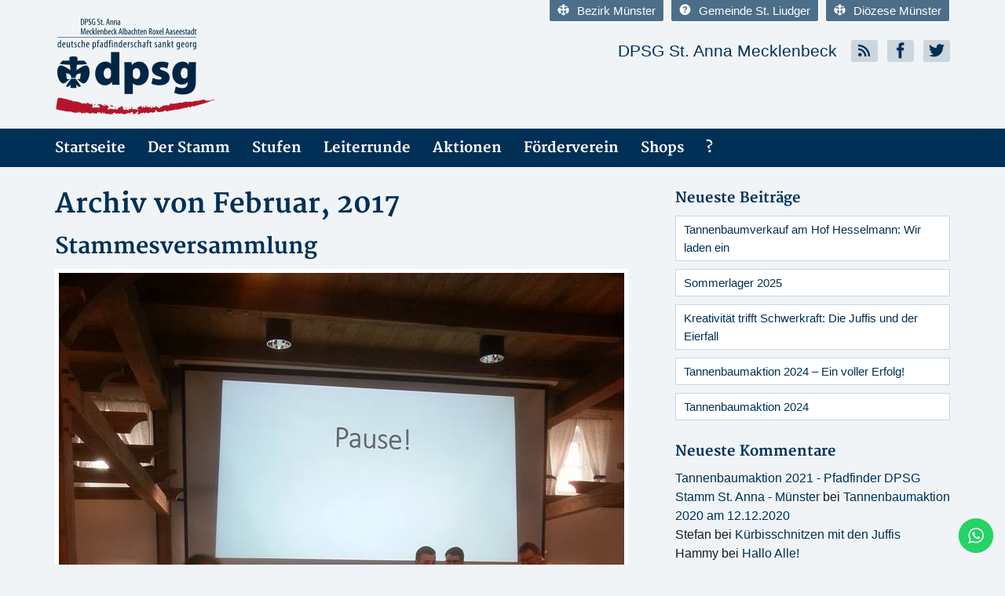

--- FILE ---
content_type: text/html; charset=UTF-8
request_url: https://dpsg-st-anna.de/2017/02/
body_size: 15928
content:
<!DOCTYPE html>
<html>
	<head profile="http://gmpg.org/xfn/11">
		<meta http-equiv="Content-Type" content="text/html; charset=UTF-8" />
		<meta name="viewport" content="width=device-width, initial-scale=1, minimum-scale=1, maximum-scale=1, user-scalable=0" />

		

		<link rel="shortcut icon" href="https://dpsg-st-anna.de/wp-content/themes/dpsg-wp-2.5_extern/images/favicon.ico" />
		<meta name='robots' content='noindex, follow' />
	<style>img:is([sizes="auto" i], [sizes^="auto," i]) { contain-intrinsic-size: 3000px 1500px }</style>
	
	<!-- This site is optimized with the Yoast SEO plugin v26.7 - https://yoast.com/wordpress/plugins/seo/ -->
	<title>Februar 2017 - Pfadfinder DPSG Stamm St. Anna - Münster</title>
	<meta property="og:locale" content="de_DE" />
	<meta property="og:type" content="website" />
	<meta property="og:title" content="Februar 2017 - Pfadfinder DPSG Stamm St. Anna - Münster" />
	<meta property="og:url" content="https://dpsg-st-anna.de/2017/02/" />
	<meta property="og:site_name" content="Pfadfinder DPSG Stamm St. Anna - Münster" />
	<meta name="twitter:card" content="summary_large_image" />
	<meta name="twitter:site" content="@DpsgStAnna" />
	<script type="application/ld+json" class="yoast-schema-graph">{"@context":"https://schema.org","@graph":[{"@type":"CollectionPage","@id":"https://dpsg-st-anna.de/2017/02/","url":"https://dpsg-st-anna.de/2017/02/","name":"Februar 2017 - Pfadfinder DPSG Stamm St. Anna - Münster","isPartOf":{"@id":"https://dpsg-st-anna.de/#website"},"primaryImageOfPage":{"@id":"https://dpsg-st-anna.de/2017/02/#primaryimage"},"image":{"@id":"https://dpsg-st-anna.de/2017/02/#primaryimage"},"thumbnailUrl":"https://dpsg-st-anna.de/wp-content/uploads/2015/11/Stammesversammlung.jpg","breadcrumb":{"@id":"https://dpsg-st-anna.de/2017/02/#breadcrumb"},"inLanguage":"de"},{"@type":"ImageObject","inLanguage":"de","@id":"https://dpsg-st-anna.de/2017/02/#primaryimage","url":"https://dpsg-st-anna.de/wp-content/uploads/2015/11/Stammesversammlung.jpg","contentUrl":"https://dpsg-st-anna.de/wp-content/uploads/2015/11/Stammesversammlung.jpg","width":720,"height":960},{"@type":"BreadcrumbList","@id":"https://dpsg-st-anna.de/2017/02/#breadcrumb","itemListElement":[{"@type":"ListItem","position":1,"name":"Startseite","item":"https://dpsg-st-anna.de/"},{"@type":"ListItem","position":2,"name":"Archive für Februar 2017"}]},{"@type":"WebSite","@id":"https://dpsg-st-anna.de/#website","url":"https://dpsg-st-anna.de/","name":"Pfadfinder DPSG Stamm St. Anna - Münster","description":"Pfadfinder der Gemeinde St. Liudger! Münster Mecklenbeck Albachten Roxel Aaseestadt, wöchentlich Gruppenstunde f. Kinder + Jugendliche. Mehrmals im Jahr Fahrten, Lager &amp; Aktionen","publisher":{"@id":"https://dpsg-st-anna.de/#organization"},"potentialAction":[{"@type":"SearchAction","target":{"@type":"EntryPoint","urlTemplate":"https://dpsg-st-anna.de/?s={search_term_string}"},"query-input":{"@type":"PropertyValueSpecification","valueRequired":true,"valueName":"search_term_string"}}],"inLanguage":"de"},{"@type":"Organization","@id":"https://dpsg-st-anna.de/#organization","name":"Pfadfinder Münster DPSG St. Anna - Mecklenbeck Albachten Roxel Aaseestadt","url":"https://dpsg-st-anna.de/","logo":{"@type":"ImageObject","inLanguage":"de","@id":"https://dpsg-st-anna.de/#/schema/logo/image/","url":"https://dpsg-st-anna.de/wp-content/uploads/2021/10/logo-neu2016-05_120mm.png","contentUrl":"https://dpsg-st-anna.de/wp-content/uploads/2021/10/logo-neu2016-05_120mm.png","width":1417,"height":860,"caption":"Pfadfinder Münster DPSG St. Anna - Mecklenbeck Albachten Roxel Aaseestadt"},"image":{"@id":"https://dpsg-st-anna.de/#/schema/logo/image/"},"sameAs":["https://www.facebook.com/DpsgStAnnaMecklenbeck","https://x.com/DpsgStAnna","https://www.instagram.com/dpsg_st.anna_mecklenbeck/"]}]}</script>
	<!-- / Yoast SEO plugin. -->


<link rel="alternate" type="application/rss+xml" title="Pfadfinder DPSG Stamm St. Anna - Münster &raquo; Feed" href="https://dpsg-st-anna.de/feed/" />
<link rel="alternate" type="application/rss+xml" title="Pfadfinder DPSG Stamm St. Anna - Münster &raquo; Kommentar-Feed" href="https://dpsg-st-anna.de/comments/feed/" />
<link rel="shortcut icon" href="https://dpsg-st-anna.de/wp-content/themes/dpsg-wp-2.5_extern/images/favicon.ico?ver=1707927642" />
<script type="text/javascript">
/* <![CDATA[ */
window._wpemojiSettings = {"baseUrl":"https:\/\/s.w.org\/images\/core\/emoji\/15.0.3\/72x72\/","ext":".png","svgUrl":"https:\/\/s.w.org\/images\/core\/emoji\/15.0.3\/svg\/","svgExt":".svg","source":{"concatemoji":"https:\/\/dpsg-st-anna.de\/wp-includes\/js\/wp-emoji-release.min.js?ver=6.7.4"}};
/*! This file is auto-generated */
!function(i,n){var o,s,e;function c(e){try{var t={supportTests:e,timestamp:(new Date).valueOf()};sessionStorage.setItem(o,JSON.stringify(t))}catch(e){}}function p(e,t,n){e.clearRect(0,0,e.canvas.width,e.canvas.height),e.fillText(t,0,0);var t=new Uint32Array(e.getImageData(0,0,e.canvas.width,e.canvas.height).data),r=(e.clearRect(0,0,e.canvas.width,e.canvas.height),e.fillText(n,0,0),new Uint32Array(e.getImageData(0,0,e.canvas.width,e.canvas.height).data));return t.every(function(e,t){return e===r[t]})}function u(e,t,n){switch(t){case"flag":return n(e,"\ud83c\udff3\ufe0f\u200d\u26a7\ufe0f","\ud83c\udff3\ufe0f\u200b\u26a7\ufe0f")?!1:!n(e,"\ud83c\uddfa\ud83c\uddf3","\ud83c\uddfa\u200b\ud83c\uddf3")&&!n(e,"\ud83c\udff4\udb40\udc67\udb40\udc62\udb40\udc65\udb40\udc6e\udb40\udc67\udb40\udc7f","\ud83c\udff4\u200b\udb40\udc67\u200b\udb40\udc62\u200b\udb40\udc65\u200b\udb40\udc6e\u200b\udb40\udc67\u200b\udb40\udc7f");case"emoji":return!n(e,"\ud83d\udc26\u200d\u2b1b","\ud83d\udc26\u200b\u2b1b")}return!1}function f(e,t,n){var r="undefined"!=typeof WorkerGlobalScope&&self instanceof WorkerGlobalScope?new OffscreenCanvas(300,150):i.createElement("canvas"),a=r.getContext("2d",{willReadFrequently:!0}),o=(a.textBaseline="top",a.font="600 32px Arial",{});return e.forEach(function(e){o[e]=t(a,e,n)}),o}function t(e){var t=i.createElement("script");t.src=e,t.defer=!0,i.head.appendChild(t)}"undefined"!=typeof Promise&&(o="wpEmojiSettingsSupports",s=["flag","emoji"],n.supports={everything:!0,everythingExceptFlag:!0},e=new Promise(function(e){i.addEventListener("DOMContentLoaded",e,{once:!0})}),new Promise(function(t){var n=function(){try{var e=JSON.parse(sessionStorage.getItem(o));if("object"==typeof e&&"number"==typeof e.timestamp&&(new Date).valueOf()<e.timestamp+604800&&"object"==typeof e.supportTests)return e.supportTests}catch(e){}return null}();if(!n){if("undefined"!=typeof Worker&&"undefined"!=typeof OffscreenCanvas&&"undefined"!=typeof URL&&URL.createObjectURL&&"undefined"!=typeof Blob)try{var e="postMessage("+f.toString()+"("+[JSON.stringify(s),u.toString(),p.toString()].join(",")+"));",r=new Blob([e],{type:"text/javascript"}),a=new Worker(URL.createObjectURL(r),{name:"wpTestEmojiSupports"});return void(a.onmessage=function(e){c(n=e.data),a.terminate(),t(n)})}catch(e){}c(n=f(s,u,p))}t(n)}).then(function(e){for(var t in e)n.supports[t]=e[t],n.supports.everything=n.supports.everything&&n.supports[t],"flag"!==t&&(n.supports.everythingExceptFlag=n.supports.everythingExceptFlag&&n.supports[t]);n.supports.everythingExceptFlag=n.supports.everythingExceptFlag&&!n.supports.flag,n.DOMReady=!1,n.readyCallback=function(){n.DOMReady=!0}}).then(function(){return e}).then(function(){var e;n.supports.everything||(n.readyCallback(),(e=n.source||{}).concatemoji?t(e.concatemoji):e.wpemoji&&e.twemoji&&(t(e.twemoji),t(e.wpemoji)))}))}((window,document),window._wpemojiSettings);
/* ]]> */
</script>
<link rel='stylesheet' id='style-bootstrap-css' href='https://dpsg-st-anna.de/wp-content/themes/dpsg-wp-2.5_extern/css/bootstrap.min.css?ver=3.1.1' type='text/css' media='all' />
<link rel='stylesheet' id='style-icomoon-css' href='https://dpsg-st-anna.de/wp-content/themes/dpsg-wp-2.5_extern/css/icomoon.css?ver=1.0.0' type='text/css' media='all' />
<link rel='stylesheet' id='ht_ctc_main_css-css' href='https://dpsg-st-anna.de/wp-content/plugins/click-to-chat-for-whatsapp/new/inc/assets/css/main.css?ver=4.35' type='text/css' media='all' />
<style id='wp-emoji-styles-inline-css' type='text/css'>

	img.wp-smiley, img.emoji {
		display: inline !important;
		border: none !important;
		box-shadow: none !important;
		height: 1em !important;
		width: 1em !important;
		margin: 0 0.07em !important;
		vertical-align: -0.1em !important;
		background: none !important;
		padding: 0 !important;
	}
</style>
<link rel='stylesheet' id='wp-block-library-css' href='https://dpsg-st-anna.de/wp-includes/css/dist/block-library/style.min.css?ver=6.7.4' type='text/css' media='all' />
<style id='zwt-beautiful-link-preview-style-inline-css' type='text/css'>
.wp-block-zwt-beautiful-link-preview{background-color:transparent}

</style>
<style id='classic-theme-styles-inline-css' type='text/css'>
/*! This file is auto-generated */
.wp-block-button__link{color:#fff;background-color:#32373c;border-radius:9999px;box-shadow:none;text-decoration:none;padding:calc(.667em + 2px) calc(1.333em + 2px);font-size:1.125em}.wp-block-file__button{background:#32373c;color:#fff;text-decoration:none}
</style>
<style id='global-styles-inline-css' type='text/css'>
:root{--wp--preset--aspect-ratio--square: 1;--wp--preset--aspect-ratio--4-3: 4/3;--wp--preset--aspect-ratio--3-4: 3/4;--wp--preset--aspect-ratio--3-2: 3/2;--wp--preset--aspect-ratio--2-3: 2/3;--wp--preset--aspect-ratio--16-9: 16/9;--wp--preset--aspect-ratio--9-16: 9/16;--wp--preset--color--black: #000000;--wp--preset--color--cyan-bluish-gray: #abb8c3;--wp--preset--color--white: #ffffff;--wp--preset--color--pale-pink: #f78da7;--wp--preset--color--vivid-red: #cf2e2e;--wp--preset--color--luminous-vivid-orange: #ff6900;--wp--preset--color--luminous-vivid-amber: #fcb900;--wp--preset--color--light-green-cyan: #7bdcb5;--wp--preset--color--vivid-green-cyan: #00d084;--wp--preset--color--pale-cyan-blue: #8ed1fc;--wp--preset--color--vivid-cyan-blue: #0693e3;--wp--preset--color--vivid-purple: #9b51e0;--wp--preset--gradient--vivid-cyan-blue-to-vivid-purple: linear-gradient(135deg,rgba(6,147,227,1) 0%,rgb(155,81,224) 100%);--wp--preset--gradient--light-green-cyan-to-vivid-green-cyan: linear-gradient(135deg,rgb(122,220,180) 0%,rgb(0,208,130) 100%);--wp--preset--gradient--luminous-vivid-amber-to-luminous-vivid-orange: linear-gradient(135deg,rgba(252,185,0,1) 0%,rgba(255,105,0,1) 100%);--wp--preset--gradient--luminous-vivid-orange-to-vivid-red: linear-gradient(135deg,rgba(255,105,0,1) 0%,rgb(207,46,46) 100%);--wp--preset--gradient--very-light-gray-to-cyan-bluish-gray: linear-gradient(135deg,rgb(238,238,238) 0%,rgb(169,184,195) 100%);--wp--preset--gradient--cool-to-warm-spectrum: linear-gradient(135deg,rgb(74,234,220) 0%,rgb(151,120,209) 20%,rgb(207,42,186) 40%,rgb(238,44,130) 60%,rgb(251,105,98) 80%,rgb(254,248,76) 100%);--wp--preset--gradient--blush-light-purple: linear-gradient(135deg,rgb(255,206,236) 0%,rgb(152,150,240) 100%);--wp--preset--gradient--blush-bordeaux: linear-gradient(135deg,rgb(254,205,165) 0%,rgb(254,45,45) 50%,rgb(107,0,62) 100%);--wp--preset--gradient--luminous-dusk: linear-gradient(135deg,rgb(255,203,112) 0%,rgb(199,81,192) 50%,rgb(65,88,208) 100%);--wp--preset--gradient--pale-ocean: linear-gradient(135deg,rgb(255,245,203) 0%,rgb(182,227,212) 50%,rgb(51,167,181) 100%);--wp--preset--gradient--electric-grass: linear-gradient(135deg,rgb(202,248,128) 0%,rgb(113,206,126) 100%);--wp--preset--gradient--midnight: linear-gradient(135deg,rgb(2,3,129) 0%,rgb(40,116,252) 100%);--wp--preset--font-size--small: 13px;--wp--preset--font-size--medium: 20px;--wp--preset--font-size--large: 36px;--wp--preset--font-size--x-large: 42px;--wp--preset--spacing--20: 0.44rem;--wp--preset--spacing--30: 0.67rem;--wp--preset--spacing--40: 1rem;--wp--preset--spacing--50: 1.5rem;--wp--preset--spacing--60: 2.25rem;--wp--preset--spacing--70: 3.38rem;--wp--preset--spacing--80: 5.06rem;--wp--preset--shadow--natural: 6px 6px 9px rgba(0, 0, 0, 0.2);--wp--preset--shadow--deep: 12px 12px 50px rgba(0, 0, 0, 0.4);--wp--preset--shadow--sharp: 6px 6px 0px rgba(0, 0, 0, 0.2);--wp--preset--shadow--outlined: 6px 6px 0px -3px rgba(255, 255, 255, 1), 6px 6px rgba(0, 0, 0, 1);--wp--preset--shadow--crisp: 6px 6px 0px rgba(0, 0, 0, 1);}:where(.is-layout-flex){gap: 0.5em;}:where(.is-layout-grid){gap: 0.5em;}body .is-layout-flex{display: flex;}.is-layout-flex{flex-wrap: wrap;align-items: center;}.is-layout-flex > :is(*, div){margin: 0;}body .is-layout-grid{display: grid;}.is-layout-grid > :is(*, div){margin: 0;}:where(.wp-block-columns.is-layout-flex){gap: 2em;}:where(.wp-block-columns.is-layout-grid){gap: 2em;}:where(.wp-block-post-template.is-layout-flex){gap: 1.25em;}:where(.wp-block-post-template.is-layout-grid){gap: 1.25em;}.has-black-color{color: var(--wp--preset--color--black) !important;}.has-cyan-bluish-gray-color{color: var(--wp--preset--color--cyan-bluish-gray) !important;}.has-white-color{color: var(--wp--preset--color--white) !important;}.has-pale-pink-color{color: var(--wp--preset--color--pale-pink) !important;}.has-vivid-red-color{color: var(--wp--preset--color--vivid-red) !important;}.has-luminous-vivid-orange-color{color: var(--wp--preset--color--luminous-vivid-orange) !important;}.has-luminous-vivid-amber-color{color: var(--wp--preset--color--luminous-vivid-amber) !important;}.has-light-green-cyan-color{color: var(--wp--preset--color--light-green-cyan) !important;}.has-vivid-green-cyan-color{color: var(--wp--preset--color--vivid-green-cyan) !important;}.has-pale-cyan-blue-color{color: var(--wp--preset--color--pale-cyan-blue) !important;}.has-vivid-cyan-blue-color{color: var(--wp--preset--color--vivid-cyan-blue) !important;}.has-vivid-purple-color{color: var(--wp--preset--color--vivid-purple) !important;}.has-black-background-color{background-color: var(--wp--preset--color--black) !important;}.has-cyan-bluish-gray-background-color{background-color: var(--wp--preset--color--cyan-bluish-gray) !important;}.has-white-background-color{background-color: var(--wp--preset--color--white) !important;}.has-pale-pink-background-color{background-color: var(--wp--preset--color--pale-pink) !important;}.has-vivid-red-background-color{background-color: var(--wp--preset--color--vivid-red) !important;}.has-luminous-vivid-orange-background-color{background-color: var(--wp--preset--color--luminous-vivid-orange) !important;}.has-luminous-vivid-amber-background-color{background-color: var(--wp--preset--color--luminous-vivid-amber) !important;}.has-light-green-cyan-background-color{background-color: var(--wp--preset--color--light-green-cyan) !important;}.has-vivid-green-cyan-background-color{background-color: var(--wp--preset--color--vivid-green-cyan) !important;}.has-pale-cyan-blue-background-color{background-color: var(--wp--preset--color--pale-cyan-blue) !important;}.has-vivid-cyan-blue-background-color{background-color: var(--wp--preset--color--vivid-cyan-blue) !important;}.has-vivid-purple-background-color{background-color: var(--wp--preset--color--vivid-purple) !important;}.has-black-border-color{border-color: var(--wp--preset--color--black) !important;}.has-cyan-bluish-gray-border-color{border-color: var(--wp--preset--color--cyan-bluish-gray) !important;}.has-white-border-color{border-color: var(--wp--preset--color--white) !important;}.has-pale-pink-border-color{border-color: var(--wp--preset--color--pale-pink) !important;}.has-vivid-red-border-color{border-color: var(--wp--preset--color--vivid-red) !important;}.has-luminous-vivid-orange-border-color{border-color: var(--wp--preset--color--luminous-vivid-orange) !important;}.has-luminous-vivid-amber-border-color{border-color: var(--wp--preset--color--luminous-vivid-amber) !important;}.has-light-green-cyan-border-color{border-color: var(--wp--preset--color--light-green-cyan) !important;}.has-vivid-green-cyan-border-color{border-color: var(--wp--preset--color--vivid-green-cyan) !important;}.has-pale-cyan-blue-border-color{border-color: var(--wp--preset--color--pale-cyan-blue) !important;}.has-vivid-cyan-blue-border-color{border-color: var(--wp--preset--color--vivid-cyan-blue) !important;}.has-vivid-purple-border-color{border-color: var(--wp--preset--color--vivid-purple) !important;}.has-vivid-cyan-blue-to-vivid-purple-gradient-background{background: var(--wp--preset--gradient--vivid-cyan-blue-to-vivid-purple) !important;}.has-light-green-cyan-to-vivid-green-cyan-gradient-background{background: var(--wp--preset--gradient--light-green-cyan-to-vivid-green-cyan) !important;}.has-luminous-vivid-amber-to-luminous-vivid-orange-gradient-background{background: var(--wp--preset--gradient--luminous-vivid-amber-to-luminous-vivid-orange) !important;}.has-luminous-vivid-orange-to-vivid-red-gradient-background{background: var(--wp--preset--gradient--luminous-vivid-orange-to-vivid-red) !important;}.has-very-light-gray-to-cyan-bluish-gray-gradient-background{background: var(--wp--preset--gradient--very-light-gray-to-cyan-bluish-gray) !important;}.has-cool-to-warm-spectrum-gradient-background{background: var(--wp--preset--gradient--cool-to-warm-spectrum) !important;}.has-blush-light-purple-gradient-background{background: var(--wp--preset--gradient--blush-light-purple) !important;}.has-blush-bordeaux-gradient-background{background: var(--wp--preset--gradient--blush-bordeaux) !important;}.has-luminous-dusk-gradient-background{background: var(--wp--preset--gradient--luminous-dusk) !important;}.has-pale-ocean-gradient-background{background: var(--wp--preset--gradient--pale-ocean) !important;}.has-electric-grass-gradient-background{background: var(--wp--preset--gradient--electric-grass) !important;}.has-midnight-gradient-background{background: var(--wp--preset--gradient--midnight) !important;}.has-small-font-size{font-size: var(--wp--preset--font-size--small) !important;}.has-medium-font-size{font-size: var(--wp--preset--font-size--medium) !important;}.has-large-font-size{font-size: var(--wp--preset--font-size--large) !important;}.has-x-large-font-size{font-size: var(--wp--preset--font-size--x-large) !important;}
:where(.wp-block-post-template.is-layout-flex){gap: 1.25em;}:where(.wp-block-post-template.is-layout-grid){gap: 1.25em;}
:where(.wp-block-columns.is-layout-flex){gap: 2em;}:where(.wp-block-columns.is-layout-grid){gap: 2em;}
:root :where(.wp-block-pullquote){font-size: 1.5em;line-height: 1.6;}
</style>
<link rel='stylesheet' id='zwt_wp_linkpreviewer-css' href='https://dpsg-st-anna.de/wp-content/plugins/beautiful-link-preview/public/css/zwt_wp_linkpreviewer-public.css?ver=1.5.0' type='text/css' media='all' />
<link rel='stylesheet' id='contact-form-7-css' href='https://dpsg-st-anna.de/wp-content/plugins/contact-form-7/includes/css/styles.css?ver=6.1.4' type='text/css' media='all' />
<link rel='stylesheet' id='newsletter-css' href='https://dpsg-st-anna.de/wp-content/plugins/newsletter/style.css?ver=9.1.0' type='text/css' media='all' />
<link rel='stylesheet' id='sp-dsgvo_twbs4_grid-css' href='https://dpsg-st-anna.de/wp-content/plugins/shapepress-dsgvo/public/css/bootstrap-grid.min.css?ver=3.1.37' type='text/css' media='all' />
<link rel='stylesheet' id='sp-dsgvo-css' href='https://dpsg-st-anna.de/wp-content/plugins/shapepress-dsgvo/public/css/sp-dsgvo-public.min.css?ver=3.1.37' type='text/css' media='all' />
<link rel='stylesheet' id='sp-dsgvo_popup-css' href='https://dpsg-st-anna.de/wp-content/plugins/shapepress-dsgvo/public/css/sp-dsgvo-popup.min.css?ver=3.1.37' type='text/css' media='all' />
<link rel='stylesheet' id='simplebar-css' href='https://dpsg-st-anna.de/wp-content/plugins/shapepress-dsgvo/public/css/simplebar.min.css?ver=6.7.4' type='text/css' media='all' />
<link rel='stylesheet' id='flagallery-css' href='https://dpsg-st-anna.de/wp-content/plugins/flash-album-gallery/assets/flagallery.css?ver=6.1.2' type='text/css' media='all' />
<script type="text/javascript" src="https://dpsg-st-anna.de/wp-includes/js/jquery/jquery.min.js?ver=3.7.1" id="jquery-core-js"></script>
<script type="text/javascript" src="https://dpsg-st-anna.de/wp-includes/js/jquery/jquery-migrate.min.js?ver=3.4.1" id="jquery-migrate-js"></script>
<script type="text/javascript" src="https://dpsg-st-anna.de/wp-content/themes/dpsg-wp-2.5_extern/js/modernizr.js?ver=2.7.1" id="modernizr-js"></script>
<script type="text/javascript" src="https://dpsg-st-anna.de/wp-content/themes/dpsg-wp-2.5_extern/js/bootstrap.min.js?ver=3.1.1" id="bootstrap-js"></script>
<script type="text/javascript" src="https://dpsg-st-anna.de/wp-content/themes/dpsg-wp-2.5_extern/js/functions.js?ver=1.0.1" id="theme-functions-js"></script>
<script type="text/javascript" src="https://dpsg-st-anna.de/wp-content/plugins/beautiful-link-preview/public/js/zwt_wp_linkpreviewer-public.js?ver=1.5.0" id="zwt_wp_linkpreviewer-js"></script>
<script type="text/javascript" id="sp-dsgvo-js-extra">
/* <![CDATA[ */
var spDsgvoGeneralConfig = {"ajaxUrl":"https:\/\/dpsg-st-anna.de\/wp-admin\/admin-ajax.php","wpJsonUrl":"https:\/\/dpsg-st-anna.de\/wp-json\/legalweb\/v1\/","cookieName":"sp_dsgvo_cookie_settings","cookieVersion":"0","cookieLifeTime":"2592000","cookieLifeTimeDismiss":"86400","locale":"de_DE","privacyPolicyPageId":"1228","privacyPolicyPageUrl":"https:\/\/dpsg-st-anna.de\/datenschutzvereinbarungen\/","imprintPageId":"77","imprintPageUrl":"https:\/\/dpsg-st-anna.de\/impressum\/","showNoticeOnClose":"0","initialDisplayType":"policy_popup","allIntegrationSlugs":[],"noticeHideEffect":"none","noticeOnScroll":"","noticeOnScrollOffset":"100","currentPageId":"646","forceCookieInfo":"0","clientSideBlocking":"0"};
var spDsgvoIntegrationConfig = [];
/* ]]> */
</script>
<script type="text/javascript" src="https://dpsg-st-anna.de/wp-content/plugins/shapepress-dsgvo/public/js/sp-dsgvo-public.min.js?ver=3.1.37" id="sp-dsgvo-js"></script>
<link rel="https://api.w.org/" href="https://dpsg-st-anna.de/wp-json/" /><link rel="EditURI" type="application/rsd+xml" title="RSD" href="https://dpsg-st-anna.de/xmlrpc.php?rsd" />
<meta name="generator" content="WordPress 6.7.4" />

<!-- <meta name='Grand Flagallery' content='6.1.2' /> -->
<style type="text/css">.recentcomments a{display:inline !important;padding:0 !important;margin:0 !important;}</style><style>
    .sp-dsgvo-blocked-embedding-placeholder
    {
        color: #313334;
                    background: linear-gradient(90deg, #e3ffe7 0%, #d9e7ff 100%);            }

    a.sp-dsgvo-blocked-embedding-button-enable,
    a.sp-dsgvo-blocked-embedding-button-enable:hover,
    a.sp-dsgvo-blocked-embedding-button-enable:active {
        color: #313334;
        border-color: #313334;
        border-width: 2px;
    }

            .wp-embed-aspect-16-9 .sp-dsgvo-blocked-embedding-placeholder,
        .vc_video-aspect-ratio-169 .sp-dsgvo-blocked-embedding-placeholder,
        .elementor-aspect-ratio-169 .sp-dsgvo-blocked-embedding-placeholder{
            margin-top: -56.25%; /*16:9*/
        }

        .wp-embed-aspect-4-3 .sp-dsgvo-blocked-embedding-placeholder,
        .vc_video-aspect-ratio-43 .sp-dsgvo-blocked-embedding-placeholder,
        .elementor-aspect-ratio-43 .sp-dsgvo-blocked-embedding-placeholder{
            margin-top: -75%;
        }

        .wp-embed-aspect-3-2 .sp-dsgvo-blocked-embedding-placeholder,
        .vc_video-aspect-ratio-32 .sp-dsgvo-blocked-embedding-placeholder,
        .elementor-aspect-ratio-32 .sp-dsgvo-blocked-embedding-placeholder{
            margin-top: -66.66%;
        }
    </style>
            <style>
                /* latin */
                @font-face {
                    font-family: 'Roboto';
                    font-style: italic;
                    font-weight: 300;
                    src: local('Roboto Light Italic'),
                    local('Roboto-LightItalic'),
                    url(https://dpsg-st-anna.de/wp-content/plugins/shapepress-dsgvo/public/css/fonts/roboto/Roboto-LightItalic-webfont.woff) format('woff');
                    font-display: swap;

                }

                /* latin */
                @font-face {
                    font-family: 'Roboto';
                    font-style: italic;
                    font-weight: 400;
                    src: local('Roboto Italic'),
                    local('Roboto-Italic'),
                    url(https://dpsg-st-anna.de/wp-content/plugins/shapepress-dsgvo/public/css/fonts/roboto/Roboto-Italic-webfont.woff) format('woff');
                    font-display: swap;
                }

                /* latin */
                @font-face {
                    font-family: 'Roboto';
                    font-style: italic;
                    font-weight: 700;
                    src: local('Roboto Bold Italic'),
                    local('Roboto-BoldItalic'),
                    url(https://dpsg-st-anna.de/wp-content/plugins/shapepress-dsgvo/public/css/fonts/roboto/Roboto-BoldItalic-webfont.woff) format('woff');
                    font-display: swap;
                }

                /* latin */
                @font-face {
                    font-family: 'Roboto';
                    font-style: italic;
                    font-weight: 900;
                    src: local('Roboto Black Italic'),
                    local('Roboto-BlackItalic'),
                    url(https://dpsg-st-anna.de/wp-content/plugins/shapepress-dsgvo/public/css/fonts/roboto/Roboto-BlackItalic-webfont.woff) format('woff');
                    font-display: swap;
                }

                /* latin */
                @font-face {
                    font-family: 'Roboto';
                    font-style: normal;
                    font-weight: 300;
                    src: local('Roboto Light'),
                    local('Roboto-Light'),
                    url(https://dpsg-st-anna.de/wp-content/plugins/shapepress-dsgvo/public/css/fonts/roboto/Roboto-Light-webfont.woff) format('woff');
                    font-display: swap;
                }

                /* latin */
                @font-face {
                    font-family: 'Roboto';
                    font-style: normal;
                    font-weight: 400;
                    src: local('Roboto Regular'),
                    local('Roboto-Regular'),
                    url(https://dpsg-st-anna.de/wp-content/plugins/shapepress-dsgvo/public/css/fonts/roboto/Roboto-Regular-webfont.woff) format('woff');
                    font-display: swap;
                }

                /* latin */
                @font-face {
                    font-family: 'Roboto';
                    font-style: normal;
                    font-weight: 700;
                    src: local('Roboto Bold'),
                    local('Roboto-Bold'),
                    url(https://dpsg-st-anna.de/wp-content/plugins/shapepress-dsgvo/public/css/fonts/roboto/Roboto-Bold-webfont.woff) format('woff');
                    font-display: swap;
                }

                /* latin */
                @font-face {
                    font-family: 'Roboto';
                    font-style: normal;
                    font-weight: 900;
                    src: local('Roboto Black'),
                    local('Roboto-Black'),
                    url(https://dpsg-st-anna.de/wp-content/plugins/shapepress-dsgvo/public/css/fonts/roboto/Roboto-Black-webfont.woff) format('woff');
                    font-display: swap;
                }
            </style>
            <meta name="bmi-version" content="2.0.0" /><link rel="apple-touch-icon" sizes="57x57" href="/apple-icon-57x57.png">
<link rel="apple-touch-icon" sizes="60x60" href="/apple-icon-60x60.png">
<link rel="apple-touch-icon" sizes="72x72" href="/apple-icon-72x72.png">
<link rel="apple-touch-icon" sizes="76x76" href="/apple-icon-76x76.png">
<link rel="apple-touch-icon" sizes="114x114" href="/apple-icon-114x114.png">
<link rel="apple-touch-icon" sizes="120x120" href="/apple-icon-120x120.png">
<link rel="apple-touch-icon" sizes="144x144" href="/apple-icon-144x144.png">
<link rel="apple-touch-icon" sizes="152x152" href="/apple-icon-152x152.png">
<link rel="apple-touch-icon" sizes="180x180" href="/apple-icon-180x180.png">
<link rel="icon" type="image/png" sizes="192x192"  href="/android-icon-192x192.png">
<link rel="icon" type="image/png" sizes="32x32" href="/favicon-32x32.png">
<link rel="icon" type="image/png" sizes="96x96" href="/favicon-96x96.png">
<link rel="icon" type="image/png" sizes="16x16" href="/favicon-16x16.png">
<link rel="manifest" href="/manifest.json">
<meta name="msapplication-TileColor" content="#ffffff">
<meta name="msapplication-TileImage" content="/ms-icon-144x144.png">
<meta name="theme-color" content="#ffffff">      <script defer type="text/javascript" id="bmip-js-inline-remove-js">
        function objectToQueryString(obj){
          return Object.keys(obj).map(key => key + '=' + obj[key]).join('&');
        }

        function globalBMIKeepAlive() {
          let xhr = new XMLHttpRequest();
          let data = { action: "bmip_keepalive", token: "bmip", f: "refresh" };
          let url = 'https://dpsg-st-anna.de/wp-admin/admin-ajax.php' + '?' + objectToQueryString(data);
          xhr.open('POST', url, true);
          xhr.setRequestHeader("X-Requested-With", "XMLHttpRequest");
          xhr.onreadystatechange = function () {
            if (xhr.readyState === 4) {
              let response;
              if (response = JSON.parse(xhr.responseText)) {
                if (typeof response.status != 'undefined' && response.status === 'success') {
                  //setTimeout(globalBMIKeepAlive, 3000);
                } else {
                  //setTimeout(globalBMIKeepAlive, 20000);
                }
              }
            }
          };

          xhr.send(JSON.stringify(data));
        }

        document.querySelector('#bmip-js-inline-remove-js').remove();
      </script>
      		<link rel="stylesheet" href="https://dpsg-st-anna.de/wp-content/themes/dpsg-wp-2.5_extern/style.css" type="text/css" media="screen" />
		<link rel="pingback" href="https://dpsg-st-anna.de/xmlrpc.php" />

		
		<link rel="stylesheet/less" href="https://dpsg-st-anna.de/wp-content/themes/dpsg-wp-2.5_extern/css/style.less" type="text/css" media="screen, print" />
		<script src="https://dpsg-st-anna.de/wp-content/themes/dpsg-wp-2.5_extern/js/less-1.6.3.min.js"></script>

	</head>
	<body class="archive date">
		<div class="wrapper">
			<header class="site-header">
				<div class="container">
					<div class="row">
						<div class="col-xs-6 col-lg-4">
							<h1 id="logo">
								<a href="https://dpsg-st-anna.de/" title="Pfadfinder DPSG Stamm St. Anna - Münster"><img src="https://dpsg-st-anna.de/wp-content/themes/dpsg-wp-2.5_extern/images/logo.png" alt="blog.dpsg.de" /></a>
							</h1><!-- /#logo -->
						</div><!-- /.col-xs-12 -->

						<div class="col-xs-12 col-sm-6 col-lg-8">
							<nav class="nav-utils cf">
								<ul>
																			<li><a href="http://bezirk-muenster.de" target="_blank"><i class="icon-dpsg"></i>Bezirk Münster</a></li>
																			<li><a href="http://mswest.de" target="_blank"><i class="icon-help"></i>Gemeinde St. Liudger</a></li>
																			<li><a href="http://dpsg-muenster.de" target="_blank"><i class="icon-dpsg"></i>Diözese Münster</a></li>
																	</ul>
							</nav><!-- /.utils -->

							<nav class="nav-social cf">
								<ul>
											<li><a href="https://www.instagram.com/dpsg_st.anna_mecklenbeck/" target="_blank"><i class="icon-rss"></i></a></li>
			<li><a href="https://www.facebook.com/DpsgStAnnaMecklenbeck" target="_blank"><i class="icon-facebook"></i></a></li>
			<li><a href="https://twitter.com/DpsgStAnna" target="_blank"><i class="icon-twitter"></i></a></li>
									</ul>
																	<h3><a href="" target="_self">DPSG St. Anna Mecklenbeck</a></h3>
															</nav><!-- /.socials -->
						</div><!-- /.col-xs-6 -->
					</div><!-- /.row -->
				</div><!-- /.container -->
			</header><!-- /.site-header -->

			<nav class="nav">
				<div class="container">
					<a href="#" class="trigger">
						Navigation
						<small>
							<span></span>
							<span></span>
							<span></span>
						</small>
					</a>

					<div class="bar-nav">
						<ul id="menu-hauptmenue" class=""><li id="menu-item-24" class="menu-item menu-item-type-custom menu-item-object-custom menu-item-home menu-item-24"><a href="https://dpsg-st-anna.de/">Startseite</a></li>
<li id="menu-item-26" class="menu-item menu-item-type-post_type menu-item-object-page menu-item-has-children menu-item-26"><a href="https://dpsg-st-anna.de/der-stamm/">Der Stamm</a>
<ul class="sub-menu">
	<li id="menu-item-1434" class="menu-item menu-item-type-post_type menu-item-object-page menu-item-1434"><a href="https://dpsg-st-anna.de/der-stamm/">Der Stamm</a></li>
	<li id="menu-item-1433" class="menu-item menu-item-type-post_type menu-item-object-page menu-item-1433"><a href="https://dpsg-st-anna.de/der-stamm/presse/">Presse</a></li>
</ul>
</li>
<li id="menu-item-1286" class="menu-item menu-item-type-post_type menu-item-object-page menu-item-has-children menu-item-1286"><a href="https://dpsg-st-anna.de/stufen/">Stufen</a>
<ul class="sub-menu">
	<li id="menu-item-1575" class="menu-item menu-item-type-post_type menu-item-object-page menu-item-1575"><a href="https://dpsg-st-anna.de/stufen/biber/">Biber</a></li>
	<li id="menu-item-31" class="menu-item menu-item-type-post_type menu-item-object-page menu-item-31"><a href="https://dpsg-st-anna.de/stufen-gruppen/woelflinge/">Wölflinge</a></li>
	<li id="menu-item-34" class="menu-item menu-item-type-post_type menu-item-object-page menu-item-34"><a href="https://dpsg-st-anna.de/stufen-gruppen/jungpfadfinder/">Jungpfadfinder</a></li>
	<li id="menu-item-1152" class="menu-item menu-item-type-post_type menu-item-object-page menu-item-1152"><a href="https://dpsg-st-anna.de/stufen-gruppen/pfadis/">Pfadfinder</a></li>
	<li id="menu-item-41" class="menu-item menu-item-type-post_type menu-item-object-page menu-item-41"><a href="https://dpsg-st-anna.de/stufen-gruppen/rover/">Rover</a></li>
	<li id="menu-item-542" class="menu-item menu-item-type-post_type menu-item-object-page menu-item-542"><a href="https://dpsg-st-anna.de/warteliste/">Warteliste</a></li>
</ul>
</li>
<li id="menu-item-91" class="menu-item menu-item-type-post_type menu-item-object-page menu-item-has-children menu-item-91"><a href="https://dpsg-st-anna.de/leiterrunde/">Leiterrunde</a>
<ul class="sub-menu">
	<li id="menu-item-143" class="menu-item menu-item-type-post_type menu-item-object-page menu-item-143"><a href="https://dpsg-st-anna.de/leiterrunde/woe-leiter/">Wö-Leitende</a></li>
	<li id="menu-item-111" class="menu-item menu-item-type-post_type menu-item-object-page menu-item-111"><a href="https://dpsg-st-anna.de/leiterrunde/juffi-leiter/">Juffi-Leiter</a></li>
	<li id="menu-item-144" class="menu-item menu-item-type-post_type menu-item-object-page menu-item-144"><a href="https://dpsg-st-anna.de/leiterrunde/pfadi-leiter/">Pfadi-Leiter</a></li>
	<li id="menu-item-147" class="menu-item menu-item-type-post_type menu-item-object-page menu-item-147"><a href="https://dpsg-st-anna.de/leiterrunde/rover-leiter/">Rover-Leiter</a></li>
	<li id="menu-item-157" class="menu-item menu-item-type-post_type menu-item-object-page menu-item-157"><a href="https://dpsg-st-anna.de/leiterrunde/vorstand/">Vorstand</a></li>
	<li id="menu-item-148" class="menu-item menu-item-type-post_type menu-item-object-page menu-item-148"><a href="https://dpsg-st-anna.de/leiterrunde/mitarbeiter/">Mitarbeiter</a></li>
</ul>
</li>
<li id="menu-item-46" class="menu-item menu-item-type-taxonomy menu-item-object-category menu-item-has-children menu-item-46"><a href="https://dpsg-st-anna.de/category/umstufung/">Aktionen</a>
<ul class="sub-menu">
	<li id="menu-item-51" class="menu-item menu-item-type-post_type menu-item-object-page menu-item-51"><a href="https://dpsg-st-anna.de/stammesversammlung/">Stammesversammlung</a></li>
	<li id="menu-item-530" class="menu-item menu-item-type-post_type menu-item-object-page menu-item-530"><a href="https://dpsg-st-anna.de/sommerlager/">Sommerlager</a></li>
	<li id="menu-item-47" class="menu-item menu-item-type-post_type menu-item-object-page menu-item-47"><a href="https://dpsg-st-anna.de/umstufung/">Umstufung</a></li>
	<li id="menu-item-570" class="menu-item menu-item-type-post_type menu-item-object-page menu-item-570"><a href="https://dpsg-st-anna.de/friedenslicht/">Friedenslicht</a></li>
	<li id="menu-item-48" class="menu-item menu-item-type-post_type menu-item-object-page menu-item-48"><a href="https://dpsg-st-anna.de/jedes-jahr-wieder-verkaufen-wir-tannenbaeume-um-unsere-jugendarbeit-zu-finanzieren-hier-ein-paar-einblicke-auf-eine-aktion-die-tradition-ist/">Tannenbaumaktion</a></li>
</ul>
</li>
<li id="menu-item-1035" class="menu-item menu-item-type-post_type menu-item-object-page menu-item-1035"><a href="https://dpsg-st-anna.de/foerderverein-stamm-dpsg-st-anna-mecklenbeck-e-v/">Förderverein</a></li>
<li id="menu-item-2095" class="menu-item menu-item-type-taxonomy menu-item-object-category menu-item-has-children menu-item-2095"><a href="https://dpsg-st-anna.de/category/shops/">Shops</a>
<ul class="sub-menu">
	<li id="menu-item-2093" class="menu-item menu-item-type-post_type menu-item-object-page menu-item-2093"><a href="https://dpsg-st-anna.de/merch/">Stammes-Merch-Shop</a></li>
	<li id="menu-item-2032" class="menu-item menu-item-type-post_type menu-item-object-page menu-item-2032"><a href="https://dpsg-st-anna.de/stammesinterne-kluft-bestellung/">Stammesinterne Kluft-Bestellung</a></li>
</ul>
</li>
<li id="menu-item-75" class="menu-item menu-item-type-post_type menu-item-object-page menu-item-has-children menu-item-75"><a href="https://dpsg-st-anna.de/kontakt/">?</a>
<ul class="sub-menu">
	<li id="menu-item-533" class="menu-item menu-item-type-post_type menu-item-object-page menu-item-533"><a href="https://dpsg-st-anna.de/downloads/">Downloads</a></li>
	<li id="menu-item-76" class="menu-item menu-item-type-post_type menu-item-object-page menu-item-76"><a href="https://dpsg-st-anna.de/kontakt/">Kontakt</a></li>
	<li id="menu-item-80" class="menu-item menu-item-type-post_type menu-item-object-page menu-item-80"><a href="https://dpsg-st-anna.de/impressum/">Impressum</a></li>
	<li id="menu-item-1229" class="menu-item menu-item-type-post_type menu-item-object-page menu-item-privacy-policy menu-item-1229"><a rel="privacy-policy" href="https://dpsg-st-anna.de/datenschutzvereinbarungen/">Datenschutzvereinbarungen</a></li>
</ul>
</li>
</ul>						
					</div><!-- /.navbar -->
				</div><!-- /.container -->
			</nav><!-- /.nav -->

			<div class="container main">			<div class="row">
				<div class="content col-xs-12 col-sm-6 col-lg-8">
					<h2 class="page-title">Archiv von Februar, 2017</h2>			<article class="post post-646 type-post status-publish format-standard has-post-thumbnail hentry category-allgemein">
			<h2><a href="https://dpsg-st-anna.de/2017/02/23/stammesversammlung/" rel="bookmark" title="Permanent Link to Stammesversammlung">Stammesversammlung</a></h2>
							<p><a href="https://dpsg-st-anna.de/2017/02/23/stammesversammlung/"><img src="https://dpsg-st-anna.de/wp-content/uploads/2015/11/Stammesversammlung.jpg" alt="" class="featured-image" /></a></p>
											<h3>Erschienen am 23. Februar 2017 in <a href="https://dpsg-st-anna.de/category/allgemein/">Allgemein</a> </h3>
			
			<div class="entry">
				<p>Seit dem Friedenslicht im November ist einiges passiert. Wir hatten eine wunderbare Tannenbaum-Aktion und sind auch gut ins neue Jahr gekommen jetzt steht wieder eine Aktion an, bei der natürlich auch die Eltern wieder mit von der Partie sein können. Die Stammesversammlung. Einladungen dafür sind bereits raus, doch auch hier soll noch einmal kurz darüber&#8230;</p>
				<a class="btn btn-default" href="https://dpsg-st-anna.de/2017/02/23/stammesversammlung/">Weiterlesen</a>
			</div>
		</article>
	
		
				</div><!-- /.col-xs-6 -->
				<aside id="sidebar" class="col-xs-6 col-lg-4">
	<ul>
		<li id="text-3" class="widget widget_text">			<div class="textwidget"></div>
		</li>
		<li id="recent-posts-2" class="widget widget_recent_entries">
		<h4 class="widgettitle">Neueste Beiträge</h4>
		<ul>
											<li>
					<a href="https://dpsg-st-anna.de/2025/11/18/tannenbaumaktion/">Tannenbaumverkauf am Hof Hesselmann: Wir laden ein</a>
									</li>
											<li>
					<a href="https://dpsg-st-anna.de/2025/08/30/sommerlager-2025/">Sommerlager 2025</a>
									</li>
											<li>
					<a href="https://dpsg-st-anna.de/2025/02/14/kreativitaet-trifft-schwerkraft-die-juffis-und-der-eierfall/">Kreativität trifft Schwerkraft: Die Juffis und der Eierfall</a>
									</li>
											<li>
					<a href="https://dpsg-st-anna.de/2024/12/20/automatisch-gespeicherter-entwurf/">Tannenbaumaktion 2024 – Ein voller Erfolg!</a>
									</li>
											<li>
					<a href="https://dpsg-st-anna.de/2024/11/18/tannenbaumaktion-2024/">Tannenbaumaktion 2024</a>
									</li>
					</ul>

		</li><li id="recent-comments-2" class="widget widget_recent_comments"><h4 class="widgettitle">Neueste Kommentare</h4><ul id="recentcomments"><li class="recentcomments"><span class="comment-author-link"><a href="https://dpsg-st-anna.de/2021/11/10/tannenbaumaktion-2021/" class="url" rel="ugc">Tannenbaumaktion 2021 - Pfadfinder DPSG Stamm St. Anna - Münster</a></span> bei <a href="https://dpsg-st-anna.de/2020/11/26/tannenbaumaktion-am-12-12-2020/#comment-22">Tannenbaumaktion 2020 am 12.12.2020</a></li><li class="recentcomments"><span class="comment-author-link">Stefan</span> bei <a href="https://dpsg-st-anna.de/2016/10/27/kuerbisschnitzen-mit-den-juffis/#comment-4">Kürbisschnitzen mit den Juffis</a></li><li class="recentcomments"><span class="comment-author-link">Hammy</span> bei <a href="https://dpsg-st-anna.de/2015/11/16/hallo-alle/#comment-2">Hallo Alle!</a></li></ul></li><li id="block-11" class="widget widget_block widget_text">
<p class="has-luminous-vivid-amber-background-color has-background has-small-font-size"><h4 class="widgettitle">Schneller Kontakt</h4><p class="has-luminous-vivid-amber-background-color has-background has-small-font-size"><strong>Vorstand:</strong> <a href="mailto:vorstand@dpsg-st-anna.de">vorstand@dpsg-st-anna.de</a><br><strong>Mitgliederverwaltung:</strong> (z.B. Kündigung)<br><a href="mailto:mitglieder@dpsg-st-anna.de" data-type="mailto">mitglieder@dpsg-st-anna.de</a><br><strong>Kassenwart:</strong> <a href="mailto:kassenwart@dpsg-st-anna.de" data-type="mailto">kassenwart@dpsg-st-anna.de</a><br><strong>Warteliste:</strong> <a href="mailto:warteliste@dpsg-st-anna.de" data-type="mailto" data-id="mailto:warteliste@dpsg-st-anna.de">warteliste@dpsg-st-anna.de</a><br><strong>Förderverein:</strong><br><a href="http://foerderverein-dpsg-mecklenbeck.de/">foerderverein-dpsg-mecklenbeck.de/</a></p></p>
</li><li id="archives-2" class="widget widget_archive"><h4 class="widgettitle">Archiv</h4>
			<ul>
					<li><a href='https://dpsg-st-anna.de/2025/11/'>November 2025</a></li>
	<li><a href='https://dpsg-st-anna.de/2025/08/'>August 2025</a></li>
	<li><a href='https://dpsg-st-anna.de/2025/02/'>Februar 2025</a></li>
	<li><a href='https://dpsg-st-anna.de/2024/12/'>Dezember 2024</a></li>
	<li><a href='https://dpsg-st-anna.de/2024/11/'>November 2024</a></li>
	<li><a href='https://dpsg-st-anna.de/2024/09/'>September 2024</a></li>
	<li><a href='https://dpsg-st-anna.de/2024/06/'>Juni 2024</a></li>
	<li><a href='https://dpsg-st-anna.de/2024/05/'>Mai 2024</a></li>
	<li><a href='https://dpsg-st-anna.de/2024/03/'>März 2024</a></li>
	<li><a href='https://dpsg-st-anna.de/2024/02/'>Februar 2024</a></li>
	<li><a href='https://dpsg-st-anna.de/2023/11/'>November 2023</a></li>
	<li><a href='https://dpsg-st-anna.de/2023/10/'>Oktober 2023</a></li>
	<li><a href='https://dpsg-st-anna.de/2023/04/'>April 2023</a></li>
	<li><a href='https://dpsg-st-anna.de/2022/11/'>November 2022</a></li>
	<li><a href='https://dpsg-st-anna.de/2022/09/'>September 2022</a></li>
	<li><a href='https://dpsg-st-anna.de/2022/05/'>Mai 2022</a></li>
	<li><a href='https://dpsg-st-anna.de/2022/03/'>März 2022</a></li>
	<li><a href='https://dpsg-st-anna.de/2021/12/'>Dezember 2021</a></li>
	<li><a href='https://dpsg-st-anna.de/2021/11/'>November 2021</a></li>
	<li><a href='https://dpsg-st-anna.de/2021/10/'>Oktober 2021</a></li>
	<li><a href='https://dpsg-st-anna.de/2021/09/'>September 2021</a></li>
	<li><a href='https://dpsg-st-anna.de/2020/11/'>November 2020</a></li>
	<li><a href='https://dpsg-st-anna.de/2020/10/'>Oktober 2020</a></li>
	<li><a href='https://dpsg-st-anna.de/2019/10/'>Oktober 2019</a></li>
	<li><a href='https://dpsg-st-anna.de/2019/04/'>April 2019</a></li>
	<li><a href='https://dpsg-st-anna.de/2019/01/'>Januar 2019</a></li>
	<li><a href='https://dpsg-st-anna.de/2018/12/'>Dezember 2018</a></li>
	<li><a href='https://dpsg-st-anna.de/2018/11/'>November 2018</a></li>
	<li><a href='https://dpsg-st-anna.de/2018/09/'>September 2018</a></li>
	<li><a href='https://dpsg-st-anna.de/2018/08/'>August 2018</a></li>
	<li><a href='https://dpsg-st-anna.de/2017/10/'>Oktober 2017</a></li>
	<li><a href='https://dpsg-st-anna.de/2017/07/'>Juli 2017</a></li>
	<li><a href='https://dpsg-st-anna.de/2017/05/'>Mai 2017</a></li>
	<li><a href='https://dpsg-st-anna.de/2017/04/'>April 2017</a></li>
	<li><a href='https://dpsg-st-anna.de/2017/03/'>März 2017</a></li>
	<li><a href='https://dpsg-st-anna.de/2017/02/' aria-current="page">Februar 2017</a></li>
	<li><a href='https://dpsg-st-anna.de/2016/11/'>November 2016</a></li>
	<li><a href='https://dpsg-st-anna.de/2016/10/'>Oktober 2016</a></li>
	<li><a href='https://dpsg-st-anna.de/2016/06/'>Juni 2016</a></li>
	<li><a href='https://dpsg-st-anna.de/2016/05/'>Mai 2016</a></li>
	<li><a href='https://dpsg-st-anna.de/2016/02/'>Februar 2016</a></li>
	<li><a href='https://dpsg-st-anna.de/2015/11/'>November 2015</a></li>
			</ul>

			</li><li id="categories-2" class="widget widget_categories"><h4 class="widgettitle">Kategorien</h4>
			<ul>
					<li class="cat-item cat-item-21"><a href="https://dpsg-st-anna.de/category/intern/fotos/2014/">2014</a>
</li>
	<li class="cat-item cat-item-7"><a href="https://dpsg-st-anna.de/category/umstufung/">Aktionen</a>
</li>
	<li class="cat-item cat-item-1"><a href="https://dpsg-st-anna.de/category/allgemein/">Allgemein</a>
</li>
	<li class="cat-item cat-item-15"><a href="https://dpsg-st-anna.de/category/stufen-gruppen/juffis/">Juffis</a>
</li>
	<li class="cat-item cat-item-23"><a href="https://dpsg-st-anna.de/category/stufen-gruppen/pfadis/">Pfadis</a>
</li>
	<li class="cat-item cat-item-35"><a href="https://dpsg-st-anna.de/category/umstufung/sommerlager-2021/">Sommerlager 2021</a>
</li>
	<li class="cat-item cat-item-24"><a href="https://dpsg-st-anna.de/category/stufen-gruppen/woelflinge/">Wölflinge</a>
</li>
			</ul>

			</li><li id="meta-2" class="widget widget_meta"><h4 class="widgettitle">Meta</h4>
		<ul>
						<li><a rel="nofollow" href="https://dpsg-st-anna.de/wp-login.php">Anmelden</a></li>
			<li><a href="https://dpsg-st-anna.de/feed/">Feed der Einträge</a></li>
			<li><a href="https://dpsg-st-anna.de/comments/feed/">Kommentar-Feed</a></li>

			<li><a href="https://de.wordpress.org/">WordPress.org</a></li>
		</ul>

		</li>	</ul>
</aside><!-- /.col-xs-12 -->			</div><!-- /.row -->
			</div><!-- /.main -->
			
			<div id="push"></div><!-- /#push -->
		</div><!-- /.wrapper -->

		<footer class="site-footer">
			<section class="top-footer">
				<div class="container">
					<img src="https://dpsg-st-anna.de/wp-content/themes/dpsg-wp-2.5_extern/images/tent.png" alt="" class="footer-image" />
				
					

					<div class="row">
											</div><!-- /.row -->
				</div><!-- /.container -->
			</section><!-- /.top-footer -->

			<section class="bottom-footer">
				<div class="container">
					                    <p>Theme mit freundlicher Unterstützung von: <a title="Deutsche Pfadfinderschaft Sankt Georg" href="http://dpsg.de/" target="_blank">DPSG – Deutsche Pfadfinderschaft Sankt Georg
             </a></p>
				</div><!-- /.container -->
			</section><!-- /.bottom-footer -->
		</footer><!-- /.site-footer -->
				<!-- Click to Chat - https://holithemes.com/plugins/click-to-chat/  v4.35 -->
			<style id="ht-ctc-entry-animations">.ht_ctc_entry_animation{animation-duration:0.4s;animation-fill-mode:both;animation-delay:0s;animation-iteration-count:1;}			@keyframes ht_ctc_anim_corner {0% {opacity: 0;transform: scale(0);}100% {opacity: 1;transform: scale(1);}}.ht_ctc_an_entry_corner {animation-name: ht_ctc_anim_corner;animation-timing-function: cubic-bezier(0.25, 1, 0.5, 1);transform-origin: bottom var(--side, right);}
			</style>						<div class="ht-ctc ht-ctc-chat ctc-analytics ctc_wp_desktop style-7_1  ht_ctc_entry_animation ht_ctc_an_entry_corner " id="ht-ctc-chat"  
				style="display: none;  position: fixed; bottom: 15px; right: 15px;"   >
								<div class="ht_ctc_style ht_ctc_chat_style">
				<style id="ht-ctc-s7_1">
.ht-ctc .ctc_s_7_1:hover .ctc_s_7_icon_padding, .ht-ctc .ctc_s_7_1:hover{background-color:#00d34d !important;border-radius: 25px;}.ht-ctc .ctc_s_7_1:hover .ctc_s_7_1_cta{color:#f4f4f4 !important;}.ht-ctc .ctc_s_7_1:hover svg g path{fill:#f4f4f4 !important;}</style>

<div class="ctc_s_7_1 ctc-analytics ctc_nb" style="display:flex;justify-content:center;align-items:center; background-color: #25D366; border-radius:25px;" data-nb_top="-7.8px" data-nb_right="-7.8px">
	<p class="ctc_s_7_1_cta ctc-analytics ctc_cta ht-ctc-cta  ht-ctc-cta-hover ctc_cta_stick " style=" display: none; order: 0; color: #ffffff; padding: 0px 0px 0px 21px;  margin:0 10px; border-radius: 25px; ">kontaktiere uns per WhatsApp!</p>
	<div class="ctc_s_7_icon_padding ctc-analytics " style="padding: 12px;background-color: #25D366;border-radius: 25px; ">
		<svg style="pointer-events:none; display:block; height:20px; width:20px;" height="20px" version="1.1" viewBox="0 0 509 512" width="20px">
        <g fill="none" fill-rule="evenodd" id="Page-1" stroke="none" stroke-width="1">
            <path style="fill: #ffffff;" d="M259.253137,0.00180389396 C121.502859,0.00180389396 9.83730687,111.662896 9.83730687,249.413175 C9.83730687,296.530232 22.9142299,340.597122 45.6254897,378.191325 L0.613226597,512.001804 L138.700183,467.787757 C174.430395,487.549184 215.522926,498.811168 259.253137,498.811168 C396.994498,498.811168 508.660049,387.154535 508.660049,249.415405 C508.662279,111.662896 396.996727,0.00180389396 259.253137,0.00180389396 L259.253137,0.00180389396 Z M259.253137,459.089875 C216.65782,459.089875 176.998957,446.313956 143.886359,424.41206 L63.3044195,450.21808 L89.4939401,372.345171 C64.3924908,337.776609 49.5608297,295.299463 49.5608297,249.406486 C49.5608297,133.783298 143.627719,39.7186378 259.253137,39.7186378 C374.871867,39.7186378 468.940986,133.783298 468.940986,249.406486 C468.940986,365.025215 374.874096,459.089875 259.253137,459.089875 Z M200.755924,146.247066 C196.715791,136.510165 193.62103,136.180176 187.380228,135.883632 C185.239759,135.781068 182.918689,135.682963 180.379113,135.682963 C172.338979,135.682963 164.002301,138.050856 158.97889,143.19021 C152.865178,149.44439 137.578667,164.09322 137.578667,194.171258 C137.578667,224.253755 159.487251,253.321759 162.539648,257.402027 C165.600963,261.477835 205.268745,324.111057 266.985579,349.682963 C315.157262,369.636141 329.460495,367.859106 340.450462,365.455539 C356.441543,361.9639 376.521811,350.186865 381.616571,335.917077 C386.711331,321.63837 386.711331,309.399797 385.184018,306.857991 C383.654475,304.305037 379.578667,302.782183 373.464955,299.716408 C367.351242,296.659552 337.288812,281.870254 331.68569,279.83458 C326.080339,277.796676 320.898622,278.418749 316.5887,284.378615 C310.639982,292.612729 304.918689,301.074268 300.180674,306.09099 C296.46161,310.02856 290.477218,310.577055 285.331175,308.389764 C278.564174,305.506821 259.516237,298.869139 236.160607,278.048627 C217.988923,261.847958 205.716906,241.83458 202.149458,235.711949 C198.582011,229.598236 201.835077,225.948292 204.584241,222.621648 C207.719135,218.824546 210.610997,216.097679 213.667853,212.532462 C216.724709,208.960555 218.432625,207.05866 220.470529,202.973933 C222.508433,198.898125 221.137195,194.690767 219.607652,191.629452 C218.07588,188.568136 205.835077,158.494558 200.755924,146.247066 Z" 
            fill="#ffffff" id="htwaicon-chat"/>
        </g>
        </svg>	</div>
</div>
				</div>
			</div>
							<span class="ht_ctc_chat_data" data-settings="{&quot;number&quot;:&quot;491781892991&quot;,&quot;pre_filled&quot;:&quot;Hallo liebe Pfadfinder!\r\nIch habe folgendes Anliegen:&quot;,&quot;dis_m&quot;:&quot;show&quot;,&quot;dis_d&quot;:&quot;show&quot;,&quot;css&quot;:&quot;cursor: pointer; z-index: 99999999;&quot;,&quot;pos_d&quot;:&quot;position: fixed; bottom: 15px; right: 15px;&quot;,&quot;pos_m&quot;:&quot;position: fixed; bottom: 15px; right: 15px;&quot;,&quot;side_d&quot;:&quot;right&quot;,&quot;side_m&quot;:&quot;right&quot;,&quot;schedule&quot;:&quot;no&quot;,&quot;se&quot;:150,&quot;ani&quot;:&quot;no-animation&quot;,&quot;url_structure_d&quot;:&quot;web&quot;,&quot;url_target_d&quot;:&quot;_blank&quot;,&quot;ga&quot;:&quot;yes&quot;,&quot;gtm&quot;:&quot;1&quot;,&quot;fb&quot;:&quot;yes&quot;,&quot;webhook_format&quot;:&quot;json&quot;,&quot;g_init&quot;:&quot;default&quot;,&quot;g_an_event_name&quot;:&quot;chat: {number}&quot;,&quot;gtm_event_name&quot;:&quot;Click to Chat&quot;,&quot;pixel_event_name&quot;:&quot;Click to Chat by HoliThemes&quot;}" data-rest="bb80a5f4ce"></span>
				<script type="text/javascript" id="ht_ctc_app_js-js-extra">
/* <![CDATA[ */
var ht_ctc_chat_var = {"number":"491781892991","pre_filled":"Hallo liebe Pfadfinder!\r\nIch habe folgendes Anliegen:","dis_m":"show","dis_d":"show","css":"cursor: pointer; z-index: 99999999;","pos_d":"position: fixed; bottom: 15px; right: 15px;","pos_m":"position: fixed; bottom: 15px; right: 15px;","side_d":"right","side_m":"right","schedule":"no","se":"150","ani":"no-animation","url_structure_d":"web","url_target_d":"_blank","ga":"yes","gtm":"1","fb":"yes","webhook_format":"json","g_init":"default","g_an_event_name":"chat: {number}","gtm_event_name":"Click to Chat","pixel_event_name":"Click to Chat by HoliThemes"};
var ht_ctc_variables = {"g_an_event_name":"chat: {number}","gtm_event_name":"Click to Chat","pixel_event_type":"trackCustom","pixel_event_name":"Click to Chat by HoliThemes","g_an_params":["g_an_param_1","g_an_param_2","g_an_param_3"],"g_an_param_1":{"key":"number","value":"{number}"},"g_an_param_2":{"key":"title","value":"{title}"},"g_an_param_3":{"key":"url","value":"{url}"},"pixel_params":["pixel_param_1","pixel_param_2","pixel_param_3","pixel_param_4"],"pixel_param_1":{"key":"Category","value":"Click to Chat for WhatsApp"},"pixel_param_2":{"key":"ID","value":"{number}"},"pixel_param_3":{"key":"Title","value":"{title}"},"pixel_param_4":{"key":"URL","value":"{url}"},"gtm_params":["gtm_param_1","gtm_param_2","gtm_param_3","gtm_param_4","gtm_param_5"],"gtm_param_1":{"key":"type","value":"chat"},"gtm_param_2":{"key":"number","value":"{number}"},"gtm_param_3":{"key":"title","value":"{title}"},"gtm_param_4":{"key":"url","value":"{url}"},"gtm_param_5":{"key":"ref","value":"dataLayer push"}};
/* ]]> */
</script>
<script type="text/javascript" src="https://dpsg-st-anna.de/wp-content/plugins/click-to-chat-for-whatsapp/new/inc/assets/js/app.js?ver=4.35" id="ht_ctc_app_js-js" defer="defer" data-wp-strategy="defer"></script>
<script type="text/javascript" src="https://dpsg-st-anna.de/wp-includes/js/dist/hooks.min.js?ver=4d63a3d491d11ffd8ac6" id="wp-hooks-js"></script>
<script type="text/javascript" src="https://dpsg-st-anna.de/wp-includes/js/dist/i18n.min.js?ver=5e580eb46a90c2b997e6" id="wp-i18n-js"></script>
<script type="text/javascript" id="wp-i18n-js-after">
/* <![CDATA[ */
wp.i18n.setLocaleData( { 'text direction\u0004ltr': [ 'ltr' ] } );
/* ]]> */
</script>
<script type="text/javascript" src="https://dpsg-st-anna.de/wp-content/plugins/contact-form-7/includes/swv/js/index.js?ver=6.1.4" id="swv-js"></script>
<script type="text/javascript" id="contact-form-7-js-translations">
/* <![CDATA[ */
( function( domain, translations ) {
	var localeData = translations.locale_data[ domain ] || translations.locale_data.messages;
	localeData[""].domain = domain;
	wp.i18n.setLocaleData( localeData, domain );
} )( "contact-form-7", {"translation-revision-date":"2025-10-26 03:28:49+0000","generator":"GlotPress\/4.0.3","domain":"messages","locale_data":{"messages":{"":{"domain":"messages","plural-forms":"nplurals=2; plural=n != 1;","lang":"de"},"This contact form is placed in the wrong place.":["Dieses Kontaktformular wurde an der falschen Stelle platziert."],"Error:":["Fehler:"]}},"comment":{"reference":"includes\/js\/index.js"}} );
/* ]]> */
</script>
<script type="text/javascript" id="contact-form-7-js-before">
/* <![CDATA[ */
var wpcf7 = {
    "api": {
        "root": "https:\/\/dpsg-st-anna.de\/wp-json\/",
        "namespace": "contact-form-7\/v1"
    }
};
/* ]]> */
</script>
<script type="text/javascript" src="https://dpsg-st-anna.de/wp-content/plugins/contact-form-7/includes/js/index.js?ver=6.1.4" id="contact-form-7-js"></script>
<script type="text/javascript" id="newsletter-js-extra">
/* <![CDATA[ */
var newsletter_data = {"action_url":"https:\/\/dpsg-st-anna.de\/wp-admin\/admin-ajax.php"};
/* ]]> */
</script>
<script type="text/javascript" src="https://dpsg-st-anna.de/wp-content/plugins/newsletter/main.js?ver=9.1.0" id="newsletter-js"></script>
<script type="text/javascript" src="https://dpsg-st-anna.de/wp-content/plugins/shapepress-dsgvo/public/js/simplebar.min.js" id="simplebar-js"></script>
<script type="text/javascript" id="flagscript-js-extra">
/* <![CDATA[ */
var FlaGallery = {"ajaxurl":"https:\/\/dpsg-st-anna.de\/wp-admin\/admin-ajax.php","nonce":"1ccedbace5","license":"","pack":""};
/* ]]> */
</script>
<script type="text/javascript" src="https://dpsg-st-anna.de/wp-content/plugins/flash-album-gallery/assets/script.js?ver=6.1.2" id="flagscript-js"></script>
        <!--noptimize-->
        <div id="cookie-notice" role="banner"
            	class="sp-dsgvo lwb-d-flex cn-bottom cookie-style-00  "
            	style="background-color: #333333;
            	       color: #ffffff;
            	       height: auto;">
	        <div class="cookie-notice-container container-fluid lwb-d-md-flex justify-content-md-center align-items-md-center">

                

                
                
                    
                    
                    <span id="cn-notice-text" class=""
                        style="font-size:13px">Zum &Auml;ndern Ihrer Datenschutzeinstellung, z.B. Erteilung oder Widerruf von Einwilligungen, klicken Sie hier:                    </span>

                
                
                    <a href="#" id="cn-btn-settings"
                        class="cn-set-cookie button button-default "
                        style="background-color: #009ecb;
                           color: #ffffff;
                           border-color: #f3f3f3;
                           border-width: 1px">

                        Einstellungen                    </a>

                
            </div> <!-- class="cookie-notice-container" -->
        </div> <!--id="cookie-notice" -->
        <!--/noptimize-->

	</body>
</html>